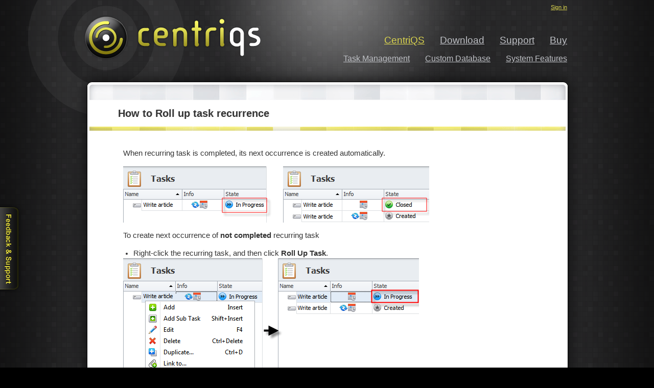

--- FILE ---
content_type: text/html; charset=iso-8859-1
request_url: http://img4.centriqs.com/manuals/144133-how-to-roll-up-task-recurrence.php
body_size: 5777
content:

<!DOCTYPE html>
<html><head>

<!-- 	<link rel="stylesheet" type="text/css" href="/bitrix/templates/centriqs/tmpl_styles.css"> -->
<!-- <meta http-equiv="X-UA-Compatible" content="IE=9"/> -->



<title>How to Roll up task recurrence</title>
<link rel="canonical" href="http://www.centriqs.com/manuals/144133-how-to-roll-up-task-recurrence.php" />
<meta http-equiv="Content-Type" content="text/html; charset=iso-8859-1" />
<meta name="robots" content="index, follow" />
<link href="/bitrix/js/main/core/css/core.css?1368528511" type="text/css" rel="stylesheet" />
<link href="/bitrix/templates/centriqs/styles.css?1535281433" type="text/css" rel="stylesheet" />
<link href="/bitrix/templates/centriqs/template_styles.css?1504175045" type="text/css" rel="stylesheet" />

<script type="text/javascript" src="/bitrix/js/main/core/core.js?1369059368"></script>
<script type="text/javascript">(window.BX||top.BX).message({'LANGUAGE_ID':'en','FORMAT_DATE':'MM-DD-YYYY','FORMAT_DATETIME':'MM-DD-YYYY  HH:MI:SS','COOKIE_PREFIX':'BITRIX_SM','USER_ID':'','SERVER_TIME':'1769030317','SERVER_TZ_OFFSET':'0','USER_TZ_OFFSET':'0','USER_TZ_AUTO':'Y','bitrix_sessid':'51f98d3f295e022f45904b34ebd6cdbd','SITE_ID':'ce'});(window.BX||top.BX).message({'JS_CORE_LOADING':'Loading...','JS_CORE_WINDOW_CLOSE':'Close','JS_CORE_WINDOW_EXPAND':'Expand','JS_CORE_WINDOW_NARROW':'Restore','JS_CORE_WINDOW_SAVE':'Save','JS_CORE_WINDOW_CANCEL':'Cancel','JS_CORE_H':'h','JS_CORE_M':'m','JS_CORE_S':'s','JS_CORE_NO_DATA':'- No data -','JSADM_AI_HIDE_EXTRA':'Hide extra items','JSADM_AI_ALL_NOTIF':'All notifications','JSADM_AUTH_REQ':'Authentication is required!','JS_CORE_WINDOW_AUTH':'Log In','JS_CORE_IMAGE_FULL':'Full size'});</script>
<script type="text/javascript" src="/bitrix/js/main/core/core_ajax.js?1369059368"></script>
<script type="text/javascript" src="/bitrix/js/main/session.js?1323870985"></script>
<script type="text/javascript">
bxSession.Expand(1440, '51f98d3f295e022f45904b34ebd6cdbd', false, 'ccc40ebf1af62503f8645ddd139c53c6');
</script>



<link rel="alternate" type="application/rss+xml" title="CentriQS News" href="http://www.centriqs.com/news/rss.php" />
<script type="text/javascript" src="/bitrix/templates/centriqs/js/head.load.min.js"></script>


<script>
	// head.js(
		// "https://ajax.googleapis.com/ajax/libs/jquery/1.7.1/jquery.min.js"
	// );

	head.ready(function() {
		$(function(){
			$('#button_feadback').hover(function(){
				$(this).animate({left:'-14px'},{queue:false,duration:200});
			}, function(){
				$(this).animate({left:'-22px'},{queue:false,duration:150});
			});
			
			$('#button_feadback').click(function()
			{
				UserVoice.showPopupWidget();
			});

/*			$('#button_livechat').hover(function(){
				$(this).animate({right:'-12px'},{queue:false,duration:200});
			}, function(){
				$(this).animate({right:'-20px'},{queue:false,duration:150});
			});
			
			$('#button_livechat').click(function()
			{
				window.open('https://chat1a.livechatinc.com/licence/1006136/open_chat.cgi?groups=0','_blank','');
			});			
*/
			/*
			var defaults = {
	  			containerID: 'moccaUItoTop', // fading element id
				containerHoverClass: 'moccaUIhover', // fading element hover class
				scrollSpeed: 1200,
				easingType: 'linear' 
	 		};
			*/
			
			$().UItoTop({ easingType: 'easeOutQuart' });
			
			$.localScroll();
			
			// $( "#login_panel" ).dialog({
				// autoOpen: false,
				// height: 310,
				// width: 351,
				// show: 'fade',
				// hide: 'fade',
				// modal: false,
				// draggable:false,
				// resizable:false
			// });			

			// $( "#sign_in_link" )
				// .bind("click.mn", function() {
					// var isOpen = $( "#login_panel" ).dialog( "isOpen" );
					// if (!isOpen)
					// {
						// var pos = $( "#sign_in_link" ).position();
						// $( "#login_panel" ).dialog("option", "position", [pos.left-290, pos.top+20]);
						// $( "#login_panel" ).dialog( "open" );
						// $(".ui-dialog-titlebar").hide();
					// }
					// else
					// {
						// $( "#login_panel" ).dialog("close");
					// }
					// return false;
				// });
// 			
			// $("#login_panel .bx-ss-icon").click(function()
			// {
				// var isOpen = $( "#login_panel" ).dialog( "isOpen" );
				// if (isOpen)
					// $( "#login_panel" ).dialog("close");
			// });
		});		 
	});
</script>
<!-- AppStore --><meta name="apple-itunes-app" content="app-id=934936821">
</head>
<body>


<div class="gradient-left-background"></div>
<div class="gradient-right-background"></div>

<div id="button_feadback" class="template_sprite sprite-FeadbackButton"></div>
<!-- <div id="button_livechat" class="template_sprite sprite-LivechatButton"></div>
 -->
<!-- <div id="login_panel">
	<div class="login_title"><span style="font-weight: bolder">Log in</span> to your centriqs.com account</div>
	<div class="login_cmp">
		</div>
</div>
 -->

<div class="container_16">

<aside>
<div class="grid_3 logo"><a href="http://www.centriqs.com">
<!-- 	<div class="template_sprite sprite-logo-header" style="margin-left:-115px"></div> -->
	<img src="http://img3.centriqs.com/bitrix/templates/centriqs/images/logo-header.png" 
		style="margin-left:-115px; border:none"  width="455" height="228" alt=""/>
	</a>
</div>
<div class="grid_2 halo">
<!-- 	<div class="template_sprite sprite-halo"></div> -->
	<img src="http://img4.centriqs.com/bitrix/templates/centriqs/images/halo.png" width="620" height="275" alt=""/>
</div>

<div class="grid_11">
	<div class="grid_11 alpha sign-in">
                <a href="/personal/?backurl=/manuals/144133-how-to-roll-up-task-recurrence.php" class="sign-in-text" id="sign_in_link">Sign in</a>
	    </div><div class="clear"></div>
	<div class="grid_11 alpha" id="topmenu">
    	<nav><span><a  href='/' title='' class='topmenu-item topmenu-centriqs-active'>CentriQS</a></span><span><a  href='/download/' title='' class='topmenu-item topmenu-active'>Download</a></span><span><a  href='/support/' title='' class='topmenu-item topmenu-active'>Support</a></span><span><a  href='/buy/' title='' class='topmenu-item topmenu-active'>Buy</a></span></nav>
    </div><div class="clear"></div>
	<div class="grid_11 alpha" id="topmenu2">
    	<nav><span><a  href='/task-management/' title='' class='topmenu2-item topmenu-active'>Task Management</a></span><span><a  href='/database-software/' title='' class='topmenu2-item topmenu-active'>Custom Database</a></span><span><a  href='/features/' title='' class='topmenu2-item topmenu-active'>System Features</a></span></nav>
    </div><div class="clear"></div>
</div>
	
<div class="clear"></div>
</aside>

<div class="grid_16 page_border">
    <div class="grid_16 alpha omega" id="page_header"><header><h1 style="font-size:15pt">How to Roll up task recurrence</h1></header></div>
    <div class="clear"></div>
    <div class="grid_16 alpha omega" id="page_nav_chain"><p></p></div>
    <div class="clear"></div>
	<div class="grid_14 prefix_1 sufix_1 alpha omega" id="page_content">











<div class="grid_15 alpha">
	<div class="grid_14">
		<p class="wn-text">When recurring task is completed, its next occurrence is created automatically.</p>
		<img src="/images/centriqs.com/helpdesk/temp/recurring-task-state-closed.png" alt="" data-embed-url="http://www.centriqs.com/images/centriqs.com/helpdesk/temp/recurring-task-state-closed.png" />
		<p class="wn-text">To create next occurrence of <strong>not completed</strong> recurring task</p>
		<ul>
		  <li>Right-click the recurring task, and then click <strong>Roll Up Task</strong>. <br />
	      </li>
	  </ul>
		<img src="/images/centriqs.com/helpdesk/temp/roll-up-recurring-task.png" alt="" data-embed-url="http://www.centriqs.com/images/centriqs.com/helpdesk/temp/roll-up-recurring-task.png" />
		<p class="wn-text">Next occurrence is created according to <strong>Recurrence Settings </strong>pattern.</p>
		<img src="/images/centriqs.com/helpdesk/temp/recurrence-settings-pattern.png" alt="" data-embed-url="http://www.centriqs.com/images/centriqs.com/helpdesk/temp/recurrence-settings-pattern.png" />
		<p class="wn-text">To changes the pattern for creating next occurrence <br />
	  </p>
		<ul>
		  <li>In the <strong>Task</strong> dialog box, on the <strong>Schedule </strong>tab, in the <strong>Rollup Options</strong> box, click <strong>ellipsis</strong>, and then in the <strong>Rollup Options</strong> dialog box, enter required settings.</li>
	  </ul>
		<img src="/images/centriqs.com/helpdesk/temp/task-recurrence-options.png" alt="" data-embed-url="http://www.centriqs.com/images/centriqs.com/helpdesk/temp/task-recurrence-options.png" />
		<p class="wn-text"><strong>Note</strong> If the <span id="duplicate"><strong>Duplicate Sub Items</strong></span> check box is selected, recurring task that has subtasks is rolled up to the next occurrence with its subtasks...</p>
		<img src="/images/centriqs.com/helpdesk/temp/rollup-duplicate-sub-items.png" alt="" data-embed-url="http://www.centriqs.com/images/centriqs.com/helpdesk/temp/rollup-duplicate-sub-items.png" />
		<p class="wn-text">...and subtasks' dependencies are preserved. <br />
	  </p>
		<img src="/images/centriqs.com/helpdesk/temp/subtask-dependencies-preserved.png" alt="" data-embed-url="http://www.centriqs.com/images/centriqs.com/helpdesk/temp/subtask-dependencies-preserved.png" />
		<p class="wn-text"><strong>Rollup Options</strong><br />
	  </p>
		<ul>
		  <li>The <strong>Shift </strong>option recalculates next occurrence from the date when users change task state to <strong>Closed</strong> or select the <strong>Roll Up Task</strong> option in the shortcut menu. The <strong>Shift </strong>option   works for recurrence settings like &ldquo;every N days&rdquo;, &ldquo;every N weeks&rdquo; and   &ldquo;of every N months&rdquo;. For example, if a task, that recurs every 10 days,   gets closed or rolled up earlier or later than it was planned, the <strong>Shift</strong> option will reschedule next occurrence to the 10th day from the date it was actually closed or rolled up.</li>
	  </ul>
		<ul>
		  <li>If several occurrences have been missed, the <strong>Skip</strong> option reschedules recurring task to the nearest occurrence in the   future (which has not been missed yet), instead of rolling it up to the   next occurrence in the past (which has been already missed). For   example, if a task, that recurs daily, is not closed or rolled up for 3   days (3 occurrences have been missed), the <strong>Skip</strong> option   will skip 3 missed occurrences and schedule next occurrence on the 4th   day (instead of making user to close or roll up the task 3 times).</li>
	  </ul>
		<ul>
		  <li>If recurrence pattern ends task after N occurrences and several from these N occurrences have been missed, the <strong>don't count</strong> option ensures that recurring task will still have N occurrences in   total (no matter how many occurrences have been already missed). For   example, supposing a task should repeat 10 times, but you have missed 3   times, the <strong>don't count</strong> option together with the Skip option will add 3 new occurrences instead of 3 missed occurrences. </li>
	  </ul>
		<ul>
		  <li>Also   you can check the data you want to copy from the current occurrence to   the next ones. For example, you added task instructions to <strong>Notes</strong> and want them to be available to assigned users in all task occurrences.</li>
	  </ul>
		<p class="wn-text">&nbsp;</p>
	

</div><div class="clear"></div>
	<div class="grid_14 alpha omega" style="height: 20px;"></div><div class="clear"></div>	
</div> 
<img src="http://taskmanagementsoft.com/bitrix/spread.php?s=QklUUklYX1NNX0dVRVNUX0lEATMzMjQwMDYBMTgwMDEzNDMxNwEvAQECQklUUklYX1NNX0xBU1RfVklTSVQBMjEuMDEuMjAyNiAyMToxODozNwExODAwMTM0MzE3AS8BAQI%3D&amp;k=d81b80045749b0d1dae4ea08ea580fb9" alt="" style="width:0px; height:0px; position:absolute; left:-1px; top:-1px;" />
<img src="http://todolistsoft.com/bitrix/spread.php?s=QklUUklYX1NNX0dVRVNUX0lEATMzMjQwMDYBMTgwMDEzNDMxNwEvAQECQklUUklYX1NNX0xBU1RfVklTSVQBMjEuMDEuMjAyNiAyMToxODozNwExODAwMTM0MzE3AS8BAQI%3D&amp;k=d81b80045749b0d1dae4ea08ea580fb9" alt="" style="width:0px; height:0px; position:absolute; left:-1px; top:-1px;" />
<img src="http://taskmanagementguide.com/bitrix/spread.php?s=QklUUklYX1NNX0dVRVNUX0lEATMzMjQwMDYBMTgwMDEzNDMxNwEvAQECQklUUklYX1NNX0xBU1RfVklTSVQBMjEuMDEuMjAyNiAyMToxODozNwExODAwMTM0MzE3AS8BAQI%3D&amp;k=d81b80045749b0d1dae4ea08ea580fb9" alt="" style="width:0px; height:0px; position:absolute; left:-1px; top:-1px;" />
<img src="http://centriqs.biz/bitrix/spread.php?s=QklUUklYX1NNX0dVRVNUX0lEATMzMjQwMDYBMTgwMDEzNDMxNwEvAQECQklUUklYX1NNX0xBU1RfVklTSVQBMjEuMDEuMjAyNiAyMToxODozNwExODAwMTM0MzE3AS8BAQI%3D&amp;k=d81b80045749b0d1dae4ea08ea580fb9" alt="" style="width:0px; height:0px; position:absolute; left:-1px; top:-1px;" />
<img src="http://centriqs.com/bitrix/spread.php?s=QklUUklYX1NNX0dVRVNUX0lEATMzMjQwMDYBMTgwMDEzNDMxNwEvAQECQklUUklYX1NNX0xBU1RfVklTSVQBMjEuMDEuMjAyNiAyMToxODozNwExODAwMTM0MzE3AS8BAQI%3D&amp;k=d81b80045749b0d1dae4ea08ea580fb9" alt="" style="width:0px; height:0px; position:absolute; left:-1px; top:-1px;" />
			

</div>
<!-- end page content -->

<footer>
	<div class="grid_16 alpha omega footer">
		<div class="grid_16 alpha omega footer_top_shadow"></div><div class="clear"></div>	

		<div class="grid_4 prefix_1 alpha"><a href="http://www.centriqs.com">
	<!-- 		<div class="template_sprite sprite-logo-footer"></div> -->
			<img src="http://img3.centriqs.com/bitrix/templates/centriqs/images/logo-footer.png" width="160" height="50" alt="CentriQS Logo" />
		</a></div>
	 	<div class="grid_3 bottommenu"><div class="bottommenu-item-yellow">Connect with us</div>
<div class="clear"></div>
<span><a href='/news/?rss=y' title='RSS Feed' class='bottommenu-item-white'><div class="template_sprite sprite-feed-icon-16x16" style='margin-right:5px;float:left;clear:both;'></div>RSS Feed</a></span><br><span><a href='http://www.facebook.com/centriqs' title='Join us on Facebook' class='bottommenu-item-white'><div class="template_sprite sprite-facebook-icon-16x16" style='margin-right:5px;float:left;clear:both;'></div>Join us on Facebook</a></span><br><span><a href='https://twitter.com/CentriQS' title='Follow us on Twitter' class='bottommenu-item-white'><div class="template_sprite sprite-twitter-icon-16x16" style='margin-right:5px;float:left;clear:both;'></div>Follow us on Twitter</a></span><br><span><a href='https://plus.google.com/100920492901117815270?prsrc=3' title='Circle us on Google+' rel='publisher' class='bottommenu-item-white'><div class="template_sprite sprite-gplus-16" style='margin-right:5px;float:left;clear:both;'></div>Circle us on Google+</a></span><br><span><a href='https://www.youtube.com/user/1976Vasyl/featured' title='Video Tutorials' class='bottommenu-item-white'><div class="template_sprite sprite-youtube-16" style='margin-right:5px;float:left;clear:both;'></div>Video Tutorials</a></span><br></div>
		<div class="grid_2 bottommenu"><span><a href='/manuals/' title='' class='bottommenu-item-yellow'>Manuals</a></span><br><span><a href='/download/' title='' class='bottommenu-item-white'>FREE Download</a></span><br><span><a href='/news/' title='' class='bottommenu-item-white'>News</a></span><br><span><a href='/support/awards.php' title='' class='bottommenu-item-white'>Awards</a></span><br><span><a href='/support/version-history.php' title='' class='bottommenu-item-white'>Version History</a></span><br><span><a href='/support/whats-new/' title='' class='bottommenu-item-white'>What's New</a></span><br><span><a href='/developer/api/' title='' class='bottommenu-item-white'>Developers Center</a></span><br></div>
		<div class="grid_2 bottommenu"><span><a href='/support/' title='' class='bottommenu-item-yellow'>Support</a></span><br><span><a href='javascript:UserVoice.showPopupWidget();' title='' class='bottommenu-item-white'>Feedback</a></span><br><span><a href='/support/live-demo.php' title='' class='bottommenu-item-white'>Live Demo Request</a></span><br><span><a href='/support/aboutus.php' title='' class='bottommenu-item-white'>About Us</a></span><br><span><a href='/support/contactus.php' title='' class='bottommenu-item-white'>Contact Us</a></span><br><span><a href='/support/privacy-policy.php' title='' class='bottommenu-item-white'>Privacy Policy</a></span><br><span><a href='/support/map.php' title='' class='bottommenu-item-white'>Site Map</a></span><br></div>
		<div class="grid_3 bottommenu"><div class="bottommenu-item-yellow">Solutions</div>
<div class="clear"></div>
<span><a href='/task-management/' title='' class='bottommenu-item-white'>Task Management</a></span><br><span><a href='/database-software/' title='' class='bottommenu-item-white'>Database Software</a></span><br><span><a href='/crm-for-sales/' title='' class='bottommenu-item-white'>CRM for Sales Solution</a></span><br><span><a href='/smallbusiness/small-business-software-solutions.php' title='' class='bottommenu-item-white'>Small Business Solutions</a></span><br><span><a href='/database/small-business-database.php' title='' class='bottommenu-item-white'>Database Solutions</a></span><br><span><a href='/customers/crm-for-small-business.php' title='' class='bottommenu-item-white'>Manage Customers</a></span><br><span><a href='/it/field-service-software.php' title='' class='bottommenu-item-white'>Field Service Management</a></span><br><span><a href='/office/records-management-software.php' title='' class='bottommenu-item-white'>Office Records Management</a></span><br><span><a href='/project/project-management-software.php' title='' class='bottommenu-item-white'>Project Collaboration</a></span><br><span><a href='/sales/sales-management-software.php' title='' class='bottommenu-item-white'>Sales Tracking &amp; Reporting</a></span><br><span><a href='/assets-database/' title='' class='bottommenu-item-white'>Assets Database Template</a></span><br><span><a href='/issues-database/' title='' class='bottommenu-item-white'>Issues Database Template</a></span><br></div> 
		<div class="clear"></div>
	</div>

	<div class="grid_16 alpha omega footer_splitter"></div><div class="clear"></div>

	<div class="grid_16 alpha omega footer_cp">
		<div class="grid_10 prefix_1 alpha copyright">
			Copyright&nbsp;&copy;&nbsp;2004 - 2026 VIP Quality Software, 
			Ltd. All Rights Reserved.</div>
		<div class="clear"></div>
	</div>
</footer>


</div>
<!-- end page border -->
</div>
<!-- end .container_16 -->

<script>
  var __lc = {};
  __lc.license = 1006136;

  var uvOptions = {};

 var _gaq = _gaq || [];
  _gaq.push(['_setAccount', 'UA-160923-5']);
  _gaq.push(['_trackPageview']);
  
	head.js(
		  "https://ajax.googleapis.com/ajax/libs/jquery/1.7.1/jquery.min.js",
		//"https://ajax.googleapis.com/ajax/libs/jqueryui/1.8.16/jquery-ui.min.js",
	     "/bitrix/templates/centriqs/js/centriqs_full.js",
	     //"/bitrix/templates/centriqs/js/jquery.lazyload.min.js",
	      "/js/slimbox2.js"
	);  	

setTimeout(
	function()
	{
		head.js(
			/*"http://cdn.livechatinc.com/tracking.js",*/
			/* "http://support.centriqs.com/logout.js", */
			"http://widget.uservoice.com/wsyM9hnSwT7qCKQEZIBFKQ.js",
			"http://www.google-analytics.com/ga.js"/*,
			"http://server.livechatinc.net/licence/1006136/script.cgi?lang=en&groups=0"*/		
		);  	
	}, 1
);
</script>


<!-- PowerPhlogger Code START -->
<script language="JavaScript" type="text/javascript" src="http://www.centriqs.com/pphlogger.js"></script>
<noscript><img alt="" src="http://www.vip-qualitysoft.com/pphlogger/pphlogger.php%3Fid=centriqs%26st=img"></noscript>
<!-- PowerPhlogger Code END -->

<!--
<noscript><img alt="" src="http://www.vip-qualitysoft.com/pphlogger/pphlogger.php%3Fid=centriqs%26st=img"></noscript>
<div id="phplogger"></div>
<script type="text/javascript">
setTimeout(function(){
	head.ready(function()
	{
		$("#phplogger").html('<img alt="" src="http://www.vip-qualitysoft.com/pphlogger/pphlogger.php?id=centriqs&st=img">');
	});	
},100);
</script>
-->

<!-- <script type="text/javascript" src="http://support.centriqs.com/logout.js"></script>
		 --><!-- <script type="text/javascript">
  var uvOptions = {};
  (function() {
    var uv = document.createElement('script'); uv.type = 'text/javascript'; uv.async = true;
    uv.src = ('https:' == document.location.protocol ? 'https://' : 'http://') + 'widget.uservoice.com/wsyM9hnSwT7qCKQEZIBFKQ.js';
    var s = document.getElementsByTagName('script')[0]; s.parentNode.insertBefore(uv, s);
  })();
</script> -->

<!-- Begin Live Chat Code-->
<!-- <script type="text/javascript">
  var __lc = {};
  __lc.license = 1006136;

  (function() {
    var lc = document.createElement('script'); lc.type = 'text/javascript'; lc.async = true;
    lc.src = ('https:' == document.location.protocol ? 'https://' : 'http://') + 'cdn.livechatinc.com/tracking.js';
    var s = document.getElementsByTagName('script')[0]; s.parentNode.insertBefore(lc, s);
  })();
</script> --><!-- End Live Chat Code -->

</BODY></HTML>

--- FILE ---
content_type: text/css
request_url: http://img4.centriqs.com/bitrix/templates/centriqs/styles.css?1535281433
body_size: 8561
content:
/* `XHTML, HTML4, HTML5 Reset
----------------------------------------------------------------------------------------------------*/

a,abbr,acronym,address,applet,article,aside,audio,b,big,blockquote,body,canvas,caption,center,cite,code,dd,del,details,dfn,dialog,div,dl,dt,em,embed,fieldset,figcaption,figure,font,footer,form,h1,h2,h3,h4,h5,h6,header,hgroup,hr,html,i,iframe,img,ins,kbd,label,legend,li,mark,menu,meter,nav,object,ol,output,p,pre,progress,q,rp,rt,ruby,s,samp,section,small,span,strike,strong,sub,summary,sup,table,tbody,td,tfoot,th,thead,time,tr,tt,u,ul,var,video,xmp{border:0;margin:0;padding:0;font-size:100%}html,body{height:100%}article,aside,details,figcaption,figure,footer,header,hgroup,menu,nav,section{display:block}b,strong{font-weight:700}img{color:transparent;font-size:0;vertical-align:middle;-ms-interpolation-mode:bicubic}ol,ul{list-style:none}li{display:list-item}table{border-collapse:collapse;border-spacing:0}th,td,caption{font-weight:400;vertical-align:top;text-align:left}q{quotes:none}q:before,q:after{content:'';content:none}sub,sup,small{font-size:75%}sub,sup{line-height:0;position:relative;vertical-align:baseline}sub{bottom:-.25em}sup{top:-.5em}svg{overflow:hidden}

/* ===============================END RESET.CSS======================================*/

/* 960 Grid System ~ Core CSS.*/

body{min-width:960px}.container_16{margin-left:auto;margin-right:auto;width:960px}.grid_1,.grid_2,.grid_3,.grid_4,.grid_5,.grid_6,.grid_7,.grid_8,.grid_9,.grid_10,.grid_11,.grid_12,.grid_13,.grid_14,.grid_15,.grid_16{display:inline;float:left;margin-left:10px;margin-right:10px}.push_1,.pull_1,.push_2,.pull_2,.push_3,.pull_3,.push_4,.pull_4,.push_5,.pull_5,.push_6,.pull_6,.push_7,.pull_7,.push_8,.pull_8,.push_9,.pull_9,.push_10,.pull_10,.push_11,.pull_11,.push_12,.pull_12,.push_13,.pull_13,.push_14,.pull_14,.push_15,.pull_15,.push_16,.pull_16{position:relative}.alpha{margin-left:0}.omega{margin-right:0}.container_16 .grid_1{width:40px}.container_16 .grid_2{width:100px}.container_16 .grid_3{width:160px}.container_16 .grid_4{width:220px}.container_16 .grid_5{width:280px}.container_16 .grid_6{width:340px}.container_16 .grid_7{width:400px}.container_16 .grid_8{width:460px}.container_16 .grid_9{width:520px}.container_16 .grid_10{width:580px}.container_16 .grid_11{width:640px}.container_16 .grid_12{width:700px}.container_16 .grid_13{width:760px}.container_16 .grid_14{width:820px}.container_16 .grid_15{width:880px}.container_16 .grid_16{width:940px}.container_16 .prefix_1{padding-left:60px}.container_16 .prefix_2{padding-left:120px}.container_16 .prefix_3{padding-left:180px}.container_16 .prefix_4{padding-left:240px}.container_16 .prefix_5{padding-left:300px}.container_16 .prefix_6{padding-left:360px}.container_16 .prefix_7{padding-left:420px}.container_16 .prefix_8{padding-left:480px}.container_16 .prefix_9{padding-left:540px}.container_16 .prefix_10{padding-left:600px}.container_16 .prefix_11{padding-left:660px}.container_16 .prefix_12{padding-left:720px}.container_16 .prefix_13{padding-left:780px}.container_16 .prefix_14{padding-left:840px}.container_16 .prefix_15{padding-left:900px}.container_16 .suffix_1{padding-right:60px}.container_16 .suffix_2{padding-right:120px}.container_16 .suffix_3{padding-right:180px}.container_16 .suffix_4{padding-right:240px}.container_16 .suffix_5{padding-right:300px}.container_16 .suffix_6{padding-right:360px}.container_16 .suffix_7{padding-right:420px}.container_16 .suffix_8{padding-right:480px}.container_16 .suffix_9{padding-right:540px}.container_16 .suffix_10{padding-right:600px}.container_16 .suffix_11{padding-right:660px}.container_16 .suffix_12{padding-right:720px}.container_16 .suffix_13{padding-right:780px}.container_16 .suffix_14{padding-right:840px}.container_16 .suffix_15{padding-right:900px}.container_16 .push_1{left:60px}.container_16 .push_2{left:120px}.container_16 .push_3{left:180px}.container_16 .push_4{left:240px}.container_16 .push_5{left:300px}.container_16 .push_6{left:360px}.container_16 .push_7{left:420px}.container_16 .push_8{left:480px}.container_16 .push_9{left:540px}.container_16 .push_10{left:600px}.container_16 .push_11{left:660px}.container_16 .push_12{left:720px}.container_16 .push_13{left:780px}.container_16 .push_14{left:840px}.container_16 .push_15{left:900px}.container_16 .pull_1{left:-60px}.container_16 .pull_2{left:-120px}.container_16 .pull_3{left:-180px}.container_16 .pull_4{left:-240px}.container_16 .pull_5{left:-300px}.container_16 .pull_6{left:-360px}.container_16 .pull_7{left:-420px}.container_16 .pull_8{left:-480px}.container_16 .pull_9{left:-540px}.container_16 .pull_10{left:-600px}.container_16 .pull_11{left:-660px}.container_16 .pull_12{left:-720px}.container_16 .pull_13{left:-780px}.container_16 .pull_14{left:-840px}.container_16 .pull_15{left:-900px}.clear{clear:both;display:block;overflow:hidden;visibility:hidden;width:0;height:0}.clearfix:before,.clearfix:after,.container_16:before,.container_16:after{content:'.';display:block;overflow:hidden;visibility:hidden;font-size:0;line-height:0;width:0;height:0}.clearfix:after,.container_16:after{clear:both}.clearfix,.container_16{zoom:1}

/* ===============================END 960grid.CSS======================================*/

.template_sprite{
    background: url('http://img4.centriqs.com/bitrix/templates/centriqs/images/csg-tmpl1.png') no-repeat top left;
}

.sprite-FeadbackButton{ background-position: 0 0; width: 68px; height: 174px; } 
.sprite-LivechatButton{ background-position: 0 -175px; width: 74px; height: 125px; } 
.sprite-button_download{ background-position: 0 -301px; width: 100px; height: 32px; } 
.sprite-button_live_demo{ background-position: 0 -334px; width: 100px; height: 33px; } 
.sprite-button_video_tour{ background-position: 0 -368px; width: 100px; height: 32px; } 
.sprite-facebook-icon-16x16{ background-position: 0 -401px; width: 16px; height: 16px; } 
.sprite-feed-icon-16x16{ background-position: 0 -418px; width: 16px; height: 16px; } 
.sprite-gplus-16{ background-position: 0 -435px; width: 16px; height: 16px; } 
.sprite-pager_active{ background-position: 0 -452px; width: 12px; height: 13px; } 
.sprite-pager_inactive{ background-position: 0 -466px; width: 12px; height: 13px; } 
.sprite-small_screenshot_border{ background-position: 0 -480px; width: 162px; height: 122px; } 
.sprite-twitter-icon-16x16{ background-position: 0 -603px; width: 16px; height: 16px; } 
.sprite-uitotop{ background-position: 0 -620px; width: 51px; height: 102px; } 
.sprite-zoom_button{ background-position: 0 -723px; width: 21px; height: 23px; } 
.sprite-youtube-16{
	background-image:url('http://img1.centriqs.com/bitrix/templates/centriqs/images/icons/youtube-16.png');
  	background-repeat:no-repeat;
	/* background-position: 0 -435px;*/ width: 16px; height: 16px; } 


/* ===============================END TMPL1_sprites.CSS======================================*/

/*  Font Awesome */


@font-face{font-family:"FontAwesome";src:url(./font/fontawesome-webfont.eot);src:url(./font/fontawesome-webfont.eot?#iefix) format('eot'),url(./font/fontawesome-webfont.woff) format('woff'),url(./font/fontawesome-webfont.ttf) format('truetype'),url(./font/fontawesome-webfont.svg#FontAwesome) format('svg');font-weight:400;font-style:normal}[class^="icon-"]:before,[class*=" icon-"]:before{font-family:FontAwesome;font-weight:400;font-style:normal;display:inline-block;text-decoration:inherit}a[class^="icon-"],a[class*=" icon-"]{display:inline-block;text-decoration:inherit}.icon-large:before{vertical-align:top;font-size:1.33333333333333em}.btn[class^="icon-"],.btn[class*=" icon-"]{line-height:.9em}li[class^="icon-"],li[class*=" icon-"]{display:inline-block;width:1.25em;text-align:center}li .icon-large[class^="icon-"],li .icon-large[class*=" icon-"]{width:1.875em}li[class^="icon-"],li[class*=" icon-"]{margin-left:0;list-style-type:none}li[class^="icon-"]:before,li[class*=" icon-"]:before{text-indent:-2em;text-align:center}li[class^="icon-"].icon-large:before,li[class*=" icon-"].icon-large:before{text-indent:-1.33333333333333em}.icon-glass:before{content:"\f000"}.icon-music:before{content:"\f001"}.icon-search:before{content:"\f002"}.icon-envelope:before{content:"\f003"}.icon-heart:before{content:"\f004"}.icon-star:before{content:"\f005"}.icon-star-empty:before{content:"\f006"}.icon-user:before{content:"\f007"}.icon-film:before{content:"\f008"}.icon-th-large:before{content:"\f009"}.icon-th:before{content:"\f00a"}.icon-th-list:before{content:"\f00b"}.icon-ok:before{content:"\f00c"}.icon-remove:before{content:"\f00d"}.icon-zoom-in:before{content:"\f00e"}.icon-zoom-out:before{content:"\f010"}.icon-off:before{content:"\f011"}.icon-signal:before{content:"\f012"}.icon-cog:before{content:"\f013"}.icon-trash:before{content:"\f014"}.icon-home:before{content:"\f015"}.icon-file:before{content:"\f016"}.icon-time:before{content:"\f017"}.icon-road:before{content:"\f018"}.icon-download-alt:before{content:"\f019"}.icon-download:before{content:"\f01a"}.icon-upload:before{content:"\f01b"}.icon-inbox:before{content:"\f01c"}.icon-play-circle:before{content:"\f01d"}.icon-repeat:before{content:"\f01e"}.icon-refresh:before{content:"\f021"}.icon-list-alt:before{content:"\f022"}.icon-lock:before{content:"\f023"}.icon-flag:before{content:"\f024"}.icon-headphones:before{content:"\f025"}.icon-volume-off:before{content:"\f026"}.icon-volume-down:before{content:"\f027"}.icon-volume-up:before{content:"\f028"}.icon-qrcode:before{content:"\f029"}.icon-barcode:before{content:"\f02a"}.icon-tag:before{content:"\f02b"}.icon-tags:before{content:"\f02c"}.icon-book:before{content:"\f02d"}.icon-bookmark:before{content:"\f02e"}.icon-print:before{content:"\f02f"}.icon-camera:before{content:"\f030"}.icon-font:before{content:"\f031"}.icon-bold:before{content:"\f032"}.icon-italic:before{content:"\f033"}.icon-text-height:before{content:"\f034"}.icon-text-width:before{content:"\f035"}.icon-align-left:before{content:"\f036"}.icon-align-center:before{content:"\f037"}.icon-align-right:before{content:"\f038"}.icon-align-justify:before{content:"\f039"}.icon-list:before{content:"\f03a"}.icon-indent-left:before{content:"\f03b"}.icon-indent-right:before{content:"\f03c"}.icon-facetime-video:before{content:"\f03d"}.icon-picture:before{content:"\f03e"}.icon-pencil:before{content:"\f040"}.icon-map-marker:before{content:"\f041"}.icon-adjust:before{content:"\f042"}.icon-tint:before{content:"\f043"}.icon-edit:before{content:"\f044"}.icon-share:before{content:"\f045"}.icon-check:before{content:"\f046"}.icon-move:before{content:"\f047"}.icon-step-backward:before{content:"\f048"}.icon-fast-backward:before{content:"\f049"}.icon-backward:before{content:"\f04a"}.icon-play:before{content:"\f04b"}.icon-pause:before{content:"\f04c"}.icon-stop:before{content:"\f04d"}.icon-forward:before{content:"\f04e"}.icon-fast-forward:before{content:"\f050"}.icon-step-forward:before{content:"\f051"}.icon-eject:before{content:"\f052"}.icon-chevron-left:before{content:"\f053"}.icon-chevron-right:before{content:"\f054"}.icon-plus-sign:before{content:"\f055"}.icon-minus-sign:before{content:"\f056"}.icon-remove-sign:before{content:"\f057"}.icon-ok-sign:before{content:"\f058"}.icon-question-sign:before{content:"\f059"}.icon-info-sign:before{content:"\f05a"}.icon-screenshot:before{content:"\f05b"}.icon-remove-circle:before{content:"\f05c"}.icon-ok-circle:before{content:"\f05d"}.icon-ban-circle:before{content:"\f05e"}.icon-arrow-left:before{content:"\f060"}.icon-arrow-right:before{content:"\f061"}.icon-arrow-up:before{content:"\f062"}.icon-arrow-down:before{content:"\f063"}.icon-share-alt:before{content:"\f064"}.icon-resize-full:before{content:"\f065"}.icon-resize-small:before{content:"\f066"}.icon-plus:before{content:"\f067"}.icon-minus:before{content:"\f068"}.icon-asterisk:before{content:"\f069"}.icon-exclamation-sign:before{content:"\f06a"}.icon-gift:before{content:"\f06b"}.icon-leaf:before{content:"\f06c"}.icon-fire:before{content:"\f06d"}.icon-eye-open:before{content:"\f06e"}.icon-eye-close:before{content:"\f070"}.icon-warning-sign:before{content:"\f071"}.icon-plane:before{content:"\f072"}.icon-calendar:before{content:"\f073"}.icon-random:before{content:"\f074"}.icon-comment:before{content:"\f075"}.icon-magnet:before{content:"\f076"}.icon-chevron-up:before{content:"\f077"}.icon-chevron-down:before{content:"\f078"}.icon-retweet:before{content:"\f079"}.icon-shopping-cart:before{content:"\f07a"}.icon-folder-close:before{content:"\f07b"}.icon-folder-open:before{content:"\f07c"}.icon-resize-vertical:before{content:"\f07d"}.icon-resize-horizontal:before{content:"\f07e"}.icon-bar-chart:before{content:"\f080"}.icon-twitter-sign:before{content:"\f081"}.icon-facebook-sign:before{content:"\f082"}.icon-camera-retro:before{content:"\f083"}.icon-key:before{content:"\f084"}.icon-cogs:before{content:"\f085"}.icon-comments:before{content:"\f086"}.icon-thumbs-up:before{content:"\f087"}.icon-thumbs-down:before{content:"\f088"}.icon-star-half:before{content:"\f089"}.icon-heart-empty:before{content:"\f08a"}.icon-signout:before{content:"\f08b"}.icon-linkedin-sign:before{content:"\f08c"}.icon-pushpin:before{content:"\f08d"}.icon-external-link:before{content:"\f08e"}.icon-signin:before{content:"\f090"}.icon-trophy:before{content:"\f091"}.icon-github-sign:before{content:"\f092"}.icon-upload-alt:before{content:"\f093"}.icon-lemon:before{content:"\f094"}.icon-phone:before{content:"\f095"}.icon-check-empty:before{content:"\f096"}.icon-bookmark-empty:before{content:"\f097"}.icon-phone-sign:before{content:"\f098"}.icon-twitter:before{content:"\f099"}.icon-facebook:before{content:"\f09a"}.icon-github:before{content:"\f09b"}.icon-unlock:before{content:"\f09c"}.icon-credit-card:before{content:"\f09d"}.icon-rss:before{content:"\f09e"}.icon-hdd:before{content:"\f0a0"}.icon-bullhorn:before{content:"\f0a1"}.icon-bell:before{content:"\f0a2"}.icon-certificate:before{content:"\f0a3"}.icon-hand-right:before{content:"\f0a4"}.icon-hand-left:before{content:"\f0a5"}.icon-hand-up:before{content:"\f0a6"}.icon-hand-down:before{content:"\f0a7"}.icon-circle-arrow-left:before{content:"\f0a8"}.icon-circle-arrow-right:before{content:"\f0a9"}.icon-circle-arrow-up:before{content:"\f0aa"}.icon-circle-arrow-down:before{content:"\f0ab"}.icon-globe:before{content:"\f0ac"}.icon-wrench:before{content:"\f0ad"}.icon-tasks:before{content:"\f0ae"}.icon-filter:before{content:"\f0b0"}.icon-briefcase:before{content:"\f0b1"}.icon-fullscreen:before{content:"\f0b2"}.icon-group:before{content:"\f0c0"}.icon-link:before{content:"\f0c1"}.icon-cloud:before{content:"\f0c2"}.icon-beaker:before{content:"\f0c3"}.icon-cut:before{content:"\f0c4"}.icon-copy:before{content:"\f0c5"}.icon-paper-clip:before{content:"\f0c6"}.icon-save:before{content:"\f0c7"}.icon-sign-blank:before{content:"\f0c8"}.icon-reorder:before{content:"\f0c9"}.icon-list-ul:before{content:"\f0ca"}.icon-list-ol:before{content:"\f0cb"}.icon-strikethrough:before{content:"\f0cc"}.icon-underline:before{content:"\f0cd"}.icon-table:before{content:"\f0ce"}.icon-magic:before{content:"\f0d0"}.icon-truck:before{content:"\f0d1"}.icon-pinterest:before{content:"\f0d2"}.icon-pinterest-sign:before{content:"\f0d3"}.icon-google-plus-sign:before{content:"\f0d4"}.icon-google-plus:before{content:"\f0d5"}.icon-money:before{content:"\f0d6"}.icon-caret-down:before{content:"\f0d7"}.icon-caret-up:before{content:"\f0d8"}.icon-caret-left:before{content:"\f0d9"}.icon-caret-right:before{content:"\f0da"}.icon-columns:before{content:"\f0db"}.icon-sort:before{content:"\f0dc"}.icon-sort-down:before{content:"\f0dd"}.icon-sort-up:before{content:"\f0de"}.icon-envelope-alt:before{content:"\f0e0"}.icon-linkedin:before{content:"\f0e1"}.icon-undo:before{content:"\f0e2"}.icon-legal:before{content:"\f0e3"}.icon-dashboard:before{content:"\f0e4"}.icon-comment-alt:before{content:"\f0e5"}.icon-comments-alt:before{content:"\f0e6"}.icon-bolt:before{content:"\f0e7"}.icon-sitemap:before{content:"\f0e8"}.icon-umbrella:before{content:"\f0e9"}.icon-paste:before{content:"\f0ea"}.icon-user-md:before{content:"\f200"}

/*==================================================END FONT AWESOME============================================*/

.text {
  background-color: white;

  margin-top:160px;
  margin-left:200px;
  margin-right:200px;
  }

.testimonial-description {	margin:10px 10px 10px 10px;	}

@font-face {
    font-family: 'TeXGyreHerosRegular';
    src: url('/bitrix/templates/centriqs/fonts/texgyreheros-regular-webfont.eot');
    src: url('/bitrix/templates/centriqs/fonts/texgyreheros-regular-webfont.eot?#iefix') format('embedded-opentype'),
         url('/bitrix/templates/centriqs/fonts/texgyreheros-regular-webfont.woff') format('woff'),
         url('/bitrix/templates/centriqs/fonts/texgyreheros-regular-webfont.ttf') format('truetype'),
         url('/bitrix/templates/centriqs/fonts/texgyreheros-regular-webfont.svg#TeXGyreHerosRegular') format('svg');
    font-weight: normal;
    font-style: normal;
}

/*
@font-face {
    font-family: 'TeXGyreHerosBold';
    src: url('/bitrix/templates/centriqs/fonts/texgyreheros-bold-webfont.eot');
    src: url('/bitrix/templates/centriqs/fonts/texgyreheros-bold-webfont.eot?#iefix') format('embedded-opentype'),
         url('/bitrix/templates/centriqs/fonts/texgyreheros-bold-webfont.woff') format('woff'),
         url('/bitrix/templates/centriqs/fonts/texgyreheros-bold-webfont.ttf') format('truetype'),
         url('/bitrix/templates/centriqs/fonts/texgyreheros-bold-webfont.svg#') format('svg');
    font-weight: normal;
    font-style: normal;

}
*/


BODY{
  font-family: "Helvetica Neue", Helvetica, 'TeXGyreHerosRegular', Arial;
  line-height: 130%;
  background-color:#000000;
  background-image:url('http://img1.centriqs.com/bitrix/templates/centriqs/images/background.png');
  background-repeat:repeat;
  font-size: 11pt;
  color: #333333;
}

ul {
  margin-left:20px;
  list-style: disc outside;
}

/*jquery validation*/
label.error { float: none; color: red; padding-left: .5em; vertical-align: top; font-size: 8pt;}

.halo {
  height:160px;
}

.logo {
  height:160px;
}

.gradient-left-background{
  background-image:url('http://img2.centriqs.com/bitrix/templates/centriqs/images/gradient-left.png');
  background-position:top;
  background-repeat:repeat-y;
  position:fixed;
  top:0px;
  left:0px;
  width:200px;
  height:100%;
  z-index:-1;
}
.gradient-right-background{
  background-image:url('http://img2.centriqs.com/bitrix/templates/centriqs/images/gradient-right.png');
  background-position:top;
  background-repeat:repeat-y;
  position:fixed;
  top:0px;
  right:0px;
  width:200px;
  height:100%;
  z-index:-1;
}
#topmenu {
  margin-top:45px;
  text-align:right;
}
#topmenu2 {
  margin-top:15px;
  text-align:right;
}

#topmenu a:hover,#topmenu2 a:hover 
{
  color:#FFFFFF;
}

.topmenu-item, .topmenu2-item {
  padding-left:30px;
  outline: none;
}
.topmenu-item {
  font-size:14pt;
}
.topmenu2-item {
  font-size:12pt;
}
.topmenu-selected {
  color:#FFFFFF;
}
.topmenu-active {
  color:#BFC1C6;
}
.topmenu-centriqs-active, .topmenu-centriqs-selected {
  color:#DBD54E;
}



.bottommenu {
/*  margin-top:45px;*/
  text-align:left;
  
}
.bottommenu a:hover 
{
  color:#FFFFFF;
}

.bottommenu-item-yellow {
  font-size:10pt;
  font-weight:bold;
  white-space:nowrap;
  color:#DBD54E;
  text-shadow: 1px -1px 0px #444446;
}

.bottommenu-item-white {
  font-size:10pt;
  white-space:nowrap;
  color:#FFFFFF;
  text-shadow: 1px -1px 0px #444446;
}

.sign-in-text, .sign-in {
  color:#DBD54E;
  font-size:8pt;
}
.sign-in {
  margin-top:5px;
  text-align:right;
}

.footer {
  background-image:url('http://img4.centriqs.com/bitrix/templates/centriqs/images/footer_background.png');
  background-position:left top;
  background-repeat:repeat;
  /*height:160px;*/
  padding-bottom: 30px;
}

.footer_top_shadow {
  background-image:url('http://img3.centriqs.com/bitrix/templates/centriqs/images/footer_top_border.png');
  background-position:left top;
  background-repeat:repeat-x;
  height:4px;
  margin-bottom: 30px;
}

.footer_splitter {
  background-image:url('http://img4.centriqs.com/bitrix/templates/centriqs/images/footer_splitter.png');
  background-position:left top;
  background-repeat:repeat-x;
  height:2px;
}

.footer_cp {
  background-image:url('http://img2.centriqs.com/bitrix/templates/centriqs/images/footer_background_cp.png');
  background-position:left top;
  background-repeat:repeat;
  height:45px;
}

.copyright {
  color:#6E6F72;
  font-size:10pt;
  margin-top: 13px;
}

.page_border
{
  border-radius: 10px 10px 0px 0px;
  background-color:white;
  border-color: black;
  border-width: 1px;
  border-style:solid;
  margin-bottom: 30px;
    -moz-border-radius:10px 10px 0px 0px;
  box-shadow:0px 0px 30px rgba(0, 0, 0, 0.7);
  -webkit-box-shadow:0px 0px 30px rgba(0, 0, 0, 0.7);
  -moz-box-shadow:0px 0px 30px rgba(0, 0, 0, 0.7);
}

#page_nav_chain p
{
  font-size: 9pt;
  color: #333333;
/*  text-shadow: 1px -1px 0px rgba(0, 0, 0, 0.1); */
  margin-left: 60px;
}

#page_nav_chain a
{
  color:#24a0ff;
}

#page_header
{
  background-image:url('http://img1.centriqs.com/bitrix/templates/centriqs/images/page_header.png');
  background-repeat: no-repeat;
  height: 99px;
  margin-bottom: 15px;
}

#page_header h1
{
  font-size: 24pt;
  color: #333333;
  text-shadow: 1px -1px 0px rgba(0, 0, 0, 0.1); 
  margin-top: 52px;
  margin-left: 60px;
}

#page_content
{
  min-height: 400px;
  z-index:100;
  text-shadow: 0px 1px 0px white;
}

.middle_caption
{
  color: #565659;
  font-size: 14pt;  
}

#page_content a
{
  color:#24a0ff;
}

#page_content h2
{
  font-size: 16pt;
  font-weight: normal;
}

.page {
  background-color:white;
}

.space_h {
  height:12px 
}

.slides_container 
{
  /*background-image:url('http://img1.centriqs.com/bitrix/templates/centriqs/images/slides_baground_8_128.png');*/ 
  height:377px;
  margin-bottom: -8px
}

.pagination {
  margin-top:12px;
  margin-left:0px;
  list-style-type:none;
}

.pagination li {
  float:left;
  margin-right:10px;
}

.pagination li a {
  display:block;
  width:12px;
  height:0px;
  padding-top:13px;
  /*background-image:url('/bitrix/templates/centriqs/images/pager_inactive.png');
  background-position:0 0;*/

  background: url('http://img4.centriqs.com/bitrix/templates/centriqs/images/csg-tmpl1.png') no-repeat top left;
  background-position: 0 -466px;
  
  float:left;
  overflow:hidden;
  outline:none;
}

.pagination li.current a {
  background: url('http://img4.centriqs.com/bitrix/templates/centriqs/images/csg-tmpl1.png') no-repeat top left;
  background-position: 0 -452px;
}

.slide { margin-top: 40px }
  .slide h1 {font-size:16pt; margin-top:12px; color:#333333; margin-left: 6px; 
    text-shadow: none;}
/*  .slide p {margin-top:30px; font-size:13pt;color:#555559;line-height:140%; margin-left: 6px;}
  .slide a {color:#BBB21D;font-size:10pt; font-weight:bold; margin-top: 5px; display: block; margin-left: 6px;}*/
  .slide p {margin-top:20px; font-size:13pt;color:#555559;line-height:140%; margin-left: 6px;}
  .slide a {color:#BBB21D;font-size:10pt; font-weight:bold; margin-top: 5px; display: block; margin-left: 6px;}
  .slide img {}

#page_content .features_caption h2 {
  font-size:19pt;
  color:#555559;
  font-weight:normal;
  /*text-shadow: #696969 0px 0px 1px;*/
}
  
.features_container{
/*  border-radius: 12px;
  background-color:#FAFAFA;
  border-style:solid;
  border-color:#E8EBF2;
  border-width:1px;*/
  padding-left:20px;
  padding-top:25px;
  padding-bottom:15px;
}

.gray_box_simple, .gray_box
{
  background-color: #F9FAFA;
  color: #616265; 
  border: solid 1px #e8eaf1;  
}

.gray_box
{
  margin-top: 20px;
  border-radius: 8px 8px 8px 8px;
}


#page_content .feature_caption {
  color:#2F2F2F;
  margin-left:-7px;
  margin-top: 8px;
  font-size:10pt;
}

.tumb1
{
  background-size:158px 118px;
  width:162px;
  height:122px;
  background-position:2px 2px;
  background-repeat:no-repeat;
  margin-left:-2px;
}

.tumb1_new
{
  background-repeat:no-repeat;
  margin-left: 2px;
  margin-top: 2px;
}

.tumb_border
{
  width:162px;
  height:122px;
  margin-left: -2px;
  margin-top: -2px;
}

.feature_text_block{
}

#page_content .feature_text
{
  padding-top:7px;
  color:#5C5C5F;
  font-size:10pt;
}

#page_content .feature_text p
{
  width:210px;
}

.zoom_button
{
  width:21px;
  height:23px;
  margin-top:-16px;
  margin-left:-9px;
}

.hLine
{
  background-image:url('http://img2.centriqs.com/bitrix/templates/centriqs/images/hLine.png');
  background-repeat:repeat-x;
  height:2px;
  overflow:visible;
}

.features_container .hLine
{
  margin-left:-20px;
  margin-top:20px;
  margin-bottom:20px;
  width: 840px;
}

.vLine
{
  background-image:url('http://img2.centriqs.com/bitrix/templates/centriqs/images/vLine.png');
  background-repeat:repeat-y;
  background-position:425px 0px;
}

#button_feadback 
{
/*  background-image:url('/bitrix/templates/centriqs/images/FeadbackButton.png');
  background-repeat:no-repeat;*/
  position:fixed;
  left:-22px;
  top:400px;
  width:68px;
  height:174px;
  cursor:pointer;
  z-index:1000;
}

#button_livechat 
{
  /*background-image:url('/bitrix/templates/centriqs/images/LivechatButton.png');
  background-repeat:no-repeat;*/
  position:fixed;
  right:-20px;
  top:430px;
  width:74px;
  height:125px;
  cursor:pointer;
  z-index:1000;
}

/* SLIMBOX */

#lbOverlay {
  position: fixed;
  z-index: 9999;
  left: 0;
  top: 0;
  width: 100%;
  height: 100%;
  background-color: #000;
  cursor: pointer;
}

#lbCenter, #lbBottomContainer {
  position: absolute;
  z-index: 9999;
  overflow: hidden;
  background-color: #fff;
}

.lbLoading {
  background: #fff url('/bitrix/templates/centriqs/images/loading.gif') no-repeat center;
}

#lbImage {
  position: absolute;
  left: 0;
  top: 0;
  border: 10px solid #fff;
  background-repeat: no-repeat;
}

#lbPrevLink, #lbNextLink {
  display: block;
  position: absolute;
  top: 0;
  width: 50%;
  outline: none;
}

#lbPrevLink {
  left: 0;
}

#lbPrevLink:hover {
  background: transparent url('/bitrix/templates/centriqs/images/prevlabel.gif') no-repeat 0 15%;
}

#lbNextLink {
  right: 0;
}

#lbNextLink:hover {
  background: transparent url('/bitrix/templates/centriqs/images/nextlabel.gif') no-repeat 100% 15%;
}

#lbBottom {
  font-family: Verdana, Arial, Geneva, Helvetica, sans-serif;
  font-size: 10px;
  color: #666;
  line-height: 1.4em;
  text-align: left;
  border: 10px solid #fff;
  border-top-style: none;
}

#lbCloseLink {
  display: block;
  float: right;
  width: 66px;
  height: 22px;
  background: transparent url('/bitrix/templates/centriqs/images/closelabel.gif') no-repeat center;
  margin: 5px 0;
  outline: none;
}

#lbCaption, #lbNumber {
  margin-right: 71px;
}

#lbCaption {
  font-weight: bold;
}
/* end SLIMBOX */ 

/*
|--------------------------------------------------------------------------
| UItoTop jQuery Plugin 1.1
| http://www.mattvarone.com/web-design/uitotop-jquery-plugin/
|--------------------------------------------------------------------------
*/

#toTop {
  display:none;
  text-decoration:none;
  position:fixed;
  bottom:10px;
  right:10px;
  overflow:hidden;
  width:51px;
  height:51px;
  border:none;
  text-indent:-999px;
  background:url('http://img4.centriqs.com/bitrix/templates/centriqs/images/csg-tmpl1.png') no-repeat left top;
  background-position: 0 -671px; width: 51px; height: 51px;
}

#toTopHover {
  background:url('http://img4.centriqs.com/bitrix/templates/centriqs/images/csg-tmpl1.png') no-repeat left top;
  background-position: 0 -620px; width: 51px; height: 51px;
  width:51px;
  height:51px;
  display:block;
  overflow:hidden;
  float:left;
  opacity: 0;
  -moz-opacity: 0;
  filter:alpha(opacity=0);
}

#toTop:active, #toTop:focus {
  outline:none;
}

/* end UI top plugin*/
    
/*forms*/
form
{
  background-color:#F9FAFA; 
  border-radius: 6px 6px 6px 6px;
  border-width:1px;
  border-color: #C1C1C1;
}

input[type=file], input[type=image], input[type=password], input[type=text], textarea, select 
{
  padding: 7.5px;
  border: solid 1px #D1D1D1;
  outline: 0;
  font: normal 13px/100%;
  background: #FFFFFF;
  border-radius: 4px 4px 4px 4px;
  box-shadow: inset 0 1px 7px rgba(0,0,0,0.22);
  margin-bottom: 5px;
  max-width: 400px;
}

textarea 
{
  width: 400px;
  max-width: 400px;
  height: 150px;
  line-height: 150%;
}

input:hover, textarea:hover,select:hover
input:focus, textarea:focus, select:focus
{
  border-color: #C1C1C1;
}

#page_content form
{
  background-color: #F9FAFA;
  color: #616265;
  /*width: 50%;*/
  border-radius: 4px 4px 4px 4px;
  border: solid 1px #D1D1D1;
  padding: 15px;
}

form
{
  text-shadow: 1px 0px 0px #CCCCCC; 
}

input[type=submit],input[type=button], input[type=reset]
{
  /*Vasyl: font-size:13px/100%;*/font-size:13px;
  font-weight:bolder; 
  width: auto;
  height:27px;
  background-image:url('http://img1.centriqs.com/bitrix/templates/centriqs/images/black_button_bg_27.png');
  background-repeat:repeat-x;
  padding: 0px 15px 0px 15px;
  border: 0;
  font-size: 12px;
  color: #dbd54e;
  border-radius: 4px 4px 4px 4px;
  box-shadow: 1px 0px 1px rgba(0,0,0,0.6), -1px 0px 1px rgba(0,0,0,0.6);
  text-shadow: 0px -1px 1px rgba(0,0,0,0.9);
  cursor: pointer;
}

#trial_form_block, #trial_keys_form_block
{
  margin-right: 25px;
  padding: 18px;
}

#trial_form_block form, #trial_keys_form_block form 
{
  border: none;
  margin-right: 45px;
  margin-top: 15px;
  padding: 0px;
}

#trial_form_block input[type=submit]
{
  background-image: url('/bitrix/templates/centriqs/images/submit_and_download.png');
  background-repeat: no-repeat;
  width: 164px;
  height: 33px;
  box-shadow: none;
  border: none;
  text-shadow: none;
  margin-top: 20px;
  cursor: pointer;
}

#trial_keys_form_block input[type=submit]
{
  width: 164px;
  /*height: 33px;*/
  /*box-shadow: none;
  border: none;
  text-shadow: none;*/
  margin-top: 20px;
  cursor: pointer;
}

#trial_form_block p, #trial_keys_form_block p
{
  margin-top: 12px;
  margin-bottom: 5px;
  margin-right: 60px;
}


#trial_result_result_block p, #trial_result_wait_block p 
{
  margin: 20px;
}

.download_requirements
{
  margin-top: 20px;
}

.download_requirements h3
{ 
}

.download_requirements p
{
  margin-top: 7px;
  margin-bottom: 7px;
  font-size: 10pt; 
}

.price_row, .price_title
{
  padding-top: 12px;  
  padding-bottom: 12px; 
} 

.price_row p, .price_title p
{
  padding-left: 15px;
  vertical-align: middle;
}

.price_title .shift_left, .price_row .shift_left
{
  margin-left: -35px;
}

.price_title
{
  background-color: #333333;
  color: #dbd54e; 
  border-radius: 8px 8px 0px 0px;
  border: solid 1px #333333;
}

.price_title p
{
  text-shadow: 1px 1px 2px #555338;
}

.price_row p
{
}

.total p
{
  margin: 10px;
}

.h2_margin
{
  margin-top: 20px;
  margin-bottom: 10px;
}

.payment_methods
{
/*  list-style-type: disc;
  margin-left: 15px;*/
}


/*Bitrix*/
table.bx-auth-table td
{
  vertical-align: middle;
}

.bx-forgotpass-table td
{
  padding-top: 10px;
  vertical-align: middle;
  padding-right: 10px;
}

.bx-forgotpass-table tfoot td
{
  text-align: right;
  padding-right: 30px;
}

#dlg_playdemo
{
  background-color: white;
  border: 1px solid;
  border-color: #C1C1C1;
  border-radius: 15px;
  box-shadow:0px 0px 30px rgba(0, 0, 0, 0.7);
  padding: 30px;
  padding-top: 45px;
}

.ui-dialog-titlebar-close {
    background: url("/bitrix/templates/centriqs/images/closelabel.gif") no-repeat scroll center center transparent;
    display: block;
    float: right;
    height: 22px;
    margin: 5px 0;
  margin-top: 30px;
  margin-right: 10px;
    outline: medium none;
    width: 66px;
    text-decoration: none;
}

.ui-dialog-titlebar-close .ui-icon-closethick
{
  visibility: hidden; 
}

.news-preview-text
{
  margin-bottom: 16px;  
}
.news-detailed-text
{
  margin-top: 16px; 
  margin-bottom: 16px;  
}
.wn-text {
  margin-top:16px;
  margin-bottom:16px;
  }

.price_plan_title {
  text-align: center;
  font-weight: bold;
  text-shadow: none;
  /*text-shadow: 1px 1px 2px #555338;
  /*color: white;*/
  font-size: larger;
  line-height: 180%;
}

.price_plan_title p
{
  margin: 0px;
  padding:  0px;
}

.plan_price {
  color: white;
  /*font-size: x-large;*/
}

.plan_name{
  
}

.connections_count_style 
{
  text-align:center;
  padding-bottom: 10px;
  padding-top: 10px;
} 

.price_plan_desc {
  text-align: center;
  font-size: 8pt;
  /*font-size: x-small;*/
}

.calc_column_1 
{
  text-align: left;
  vertical-align: middle; 
  padding-top: 10px; 
}


/* login panel*/
#login_panel
{
  display: none;
  background-image: url('/bitrix/templates/centriqs/images/login_panel.png');
  background-repeat: no-repeat;
  width: 351px;
  height: 310px;
  padding-top: 30px;
  padding-left: 40px;
  padding-right: 30px;
  position: absolute;
}

#login_panel .login_title
{
  font-size: 16px;
  text-shadow: 0px 1px 4px white; 
}

#login_panel .login_cmp
{
  margin-top: 37px;
}


/*====================================END STYLE.CSS====================================*/


